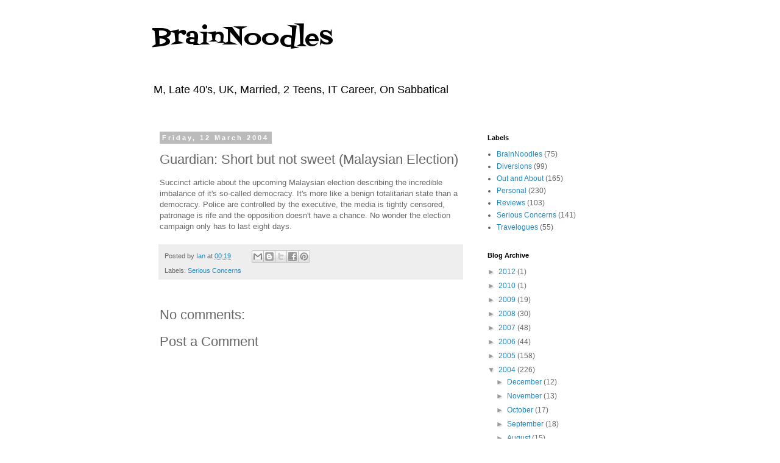

--- FILE ---
content_type: text/plain
request_url: https://www.google-analytics.com/j/collect?v=1&_v=j102&a=1712737544&t=pageview&_s=1&dl=http%3A%2F%2Fwww.brainnoodles.com%2F2004%2F03%2Fguardian-short-but-not-sweet-malaysian.html&ul=en-us%40posix&dt=BrainNoodles%3A%20Guardian%3A%20Short%20but%20not%20sweet%20(Malaysian%20Election)&sr=1280x720&vp=1280x720&_u=IEBAAEABAAAAACAAI~&jid=396777283&gjid=530428124&cid=976605831.1769731998&tid=UA-4999857-1&_gid=1484513741.1769731998&_r=1&_slc=1&z=1582604920
body_size: -451
content:
2,cG-536PLBQ88T